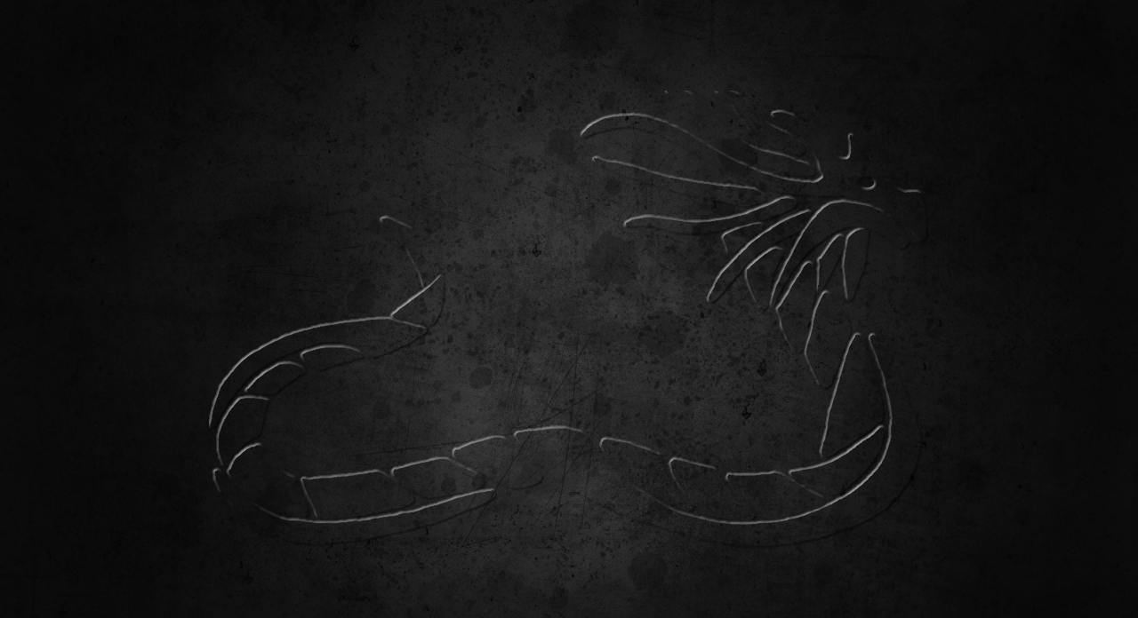

--- FILE ---
content_type: text/html; charset=UTF-8
request_url: https://nidhogg.nl/
body_size: 280
content:

<!DOCTYPE html PUBLIC "-//W3C//DTD XHTML 1.0 Transitional//EN" "http://www.w3.org/TR/xhtml1/DTD/xhtml1-transitional.dtd">
<html>
<head>
<title>Nidhogg Websolutions</title>
<meta http-equiv="Content-Type" content="text/html; charset=iso-8859-1">
<meta name="apple-mobile-web-app-capable" content="yes">
<link href="css/theme.css" rel="stylesheet" type="text/css">
</head>
<body>
<div id='logobox'></div></body>
</html>

--- FILE ---
content_type: text/css
request_url: https://nidhogg.nl/css/theme.css
body_size: 259
content:
body{background-image: url(../sitePics/background.jpg); background-repeat:no-repeat; background-position: 0px 0px; background-attachment: fixed; background-size: cover;}

#logobox {
	position: absolute;
	width				: 810px;
	height				: 516px;
	overflow-x			: hidden;
	overflow-y			: hidden;
	top: 50%;
	left: 50%;
	margin-left: -405px;
	margin-top: -258px;
	background-image	: url(../sitePics/nidhoggrelief.png);
}